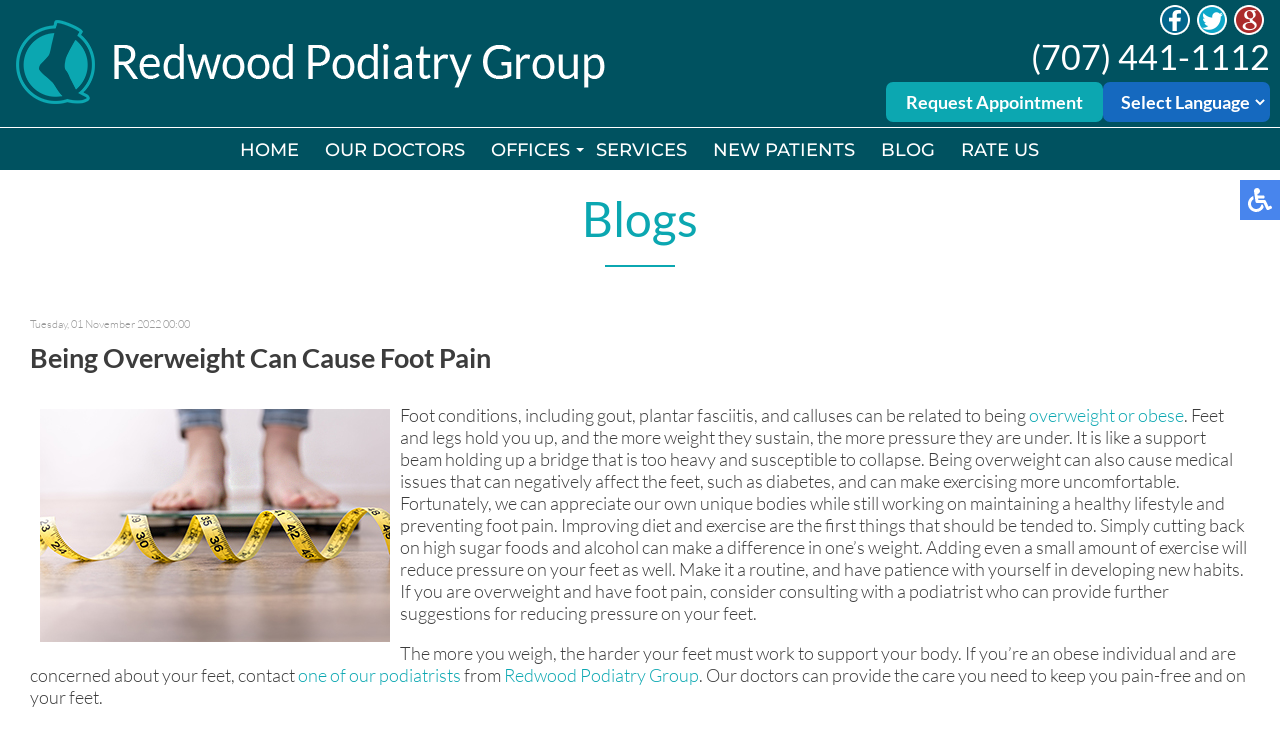

--- FILE ---
content_type: text/html; charset=utf-8
request_url: https://www.redwoodpodiatry.com/blogs/item/122-being-overweight-can-cause-foot-pain
body_size: 12802
content:
<!DOCTYPE html PUBLIC "-//W3C//DTD XHTML 1.0 Transitional//EN" "http://www.w3.org/TR/xhtml1/DTD/xhtml1-transitional.dtd"><html prefix="og: http://ogp.me/ns#" xmlns="http://www.w3.org/1999/xhtml" xml:lang="en-gb" lang="en-gb" dir="ltr"><head><base href="https://www.redwoodpodiatry.com/blogs/item/122-being-overweight-can-cause-foot-pain"/><meta http-equiv="content-type" content="text/html; charset=utf-8"/><meta name="keywords" content="Obesity and the Feet"/><meta name="robots" content="max-image-preview:large"/><meta property="og:url" content="https://www.redwoodpodiatry.com/blogs/item/122-being-overweight-can-cause-foot-pain"/><meta property="og:type" content="article"/><meta property="og:title" content="Being Overweight Can Cause Foot Pain"/><meta property="og:description" content="Obesity and the Feet"/><meta property="og:image" content="https://www.redwoodpodiatry.com/media/k2/items/cache/97aa066dcc42404e7602768333af5659_XL.jpg"/><meta name="image" content="https://www.redwoodpodiatry.com/media/k2/items/cache/97aa066dcc42404e7602768333af5659_XL.jpg"/><meta name="twitter:card" content="summary"/><meta name="twitter:title" content="Being Overweight Can Cause Foot Pain"/><meta name="twitter:description" content="Obesity and the Feet"/><meta name="twitter:image" content="https://www.redwoodpodiatry.com/media/k2/items/cache/97aa066dcc42404e7602768333af5659_M.jpg"/><meta name="twitter:image:alt" content="Being Overweight Can Cause Foot Pain"/><meta name="description" content="Obesity and the Feet"/><title>Being Overweight Can Cause Foot Pain</title><link href="https://www.redwoodpodiatry.com/blogs/item/122-being-overweight-can-cause-foot-pain" rel="canonical"/><link href="/blogs/item/122-being-overweight-can-cause-foot-pain" rel="canonical"/><link href="/templates/theme/favicon.ico" rel="shortcut icon" type="image/vnd.microsoft.icon"/> <script type="application/json" class="joomla-script-options new">{"csrf.token":"109cd274d0923e31f7434c287b6ed88b","system.paths":{"root":"","base":""}}</script> <script type="application/ld+json">/*<![CDATA[*/{"@context":"https://schema.org","@type":"Article","mainEntityOfPage":{"@type":"WebPage","@id":"https://www.redwoodpodiatry.com/blogs/item/122-being-overweight-can-cause-foot-pain"},"url":"https://www.redwoodpodiatry.com/blogs/item/122-being-overweight-can-cause-foot-pain","headline":"Being Overweight Can Cause Foot Pain","image":["https://www.redwoodpodiatry.com/media/k2/items/cache/97aa066dcc42404e7602768333af5659_XL.jpg","https://www.redwoodpodiatry.com/media/k2/items/cache/97aa066dcc42404e7602768333af5659_L.jpg","https://www.redwoodpodiatry.com/media/k2/items/cache/97aa066dcc42404e7602768333af5659_M.jpg","https://www.redwoodpodiatry.com/media/k2/items/cache/97aa066dcc42404e7602768333af5659_S.jpg","https://www.redwoodpodiatry.com/media/k2/items/cache/97aa066dcc42404e7602768333af5659_XS.jpg","https://www.redwoodpodiatry.com/media/k2/items/cache/97aa066dcc42404e7602768333af5659_Generic.jpg"],"datePublished":"2022-11-01T00:00:00+00:00","dateModified":"2025-08-21T02:20:07+00:00","author":{"@type":"Person","name":"","url":"https://www.redwoodpodiatry.com/blogs/itemlist/user/0-d41d8cd98f00b204e9800998ecf8427e"},"publisher":{"@type":"Organization","name":"Redwood Podiatry Group","url":"https://www.redwoodpodiatry.com/","logo":{"@type":"ImageObject","name":"Redwood Podiatry Group","width":"","height":"","url":"https://www.redwoodpodiatry.com/"}},"articleSection":"https://www.redwoodpodiatry.com/blogs","keywords":"Obesity and the Feet","description":"Foot conditions, including gout, plantar fasciitis, and calluses can be related to being overweight or obese. Feet and legs hold you up, and the more weight they sustain, the more pressure they are under. It is like a support beam holding up a bridge that is too heavy and susceptible to collapse. Being overweight can also cause medical issues that can negatively affect the feet, such as diabetes, and can make exercising more uncomfortable. Fortunately, we can appreciate our own unique bodies while still working on maintaining a healthy lifestyle and preventing foot pain. Improving diet and exercise are the first things that should be tended to. Simply cutting back on high sugar foods and alcohol can make a difference in one’s weight. Adding even a small amount of exercise will reduce pressure on your feet as well. Make it a routine, and have patience with yourself in developing new habits. If you are overweight and have foot pain, consider consulting with a podiatrist who can provide further suggestions for reducing pressure on your feet.The more you weigh, the harder your feet must work to support your body. If you’re an obese individual and are concerned about your feet, contact one of our podiatrists from Redwood Podiatry Group. Our doctors can provide the care you need to keep you pain-free and on your feet.Obesity and Your FeetPeople who are overweight are putting more pressure on their ankles, knees, and hips as well as their feet. This unfortunately can lead to variety of different issues.Problems &amp; Complications Stemming from ObesityWhen the body is overweight, it tries to compensate by changing the way that it moves. An obese person may lean forward and put extra weight on the wrong part of the foot. This puts unnecessary stress on the feet.Obese people are also more likely to develop type II diabetes which is a condition that causes a lot of foot problems. People with diabetes often don’t feel the cuts and sores that they may have on their feet, which can lead to more complicated and severe issues.Plantar fasciitis is another foot condition that can be caused by obesity. Plantar fasciitis is an inflammation of the tissue along the bottom of the foot, which causes pain and stiffness while walking and climbing stairs.If you have any questions please contact our offices located in Eureka and Arcata, CA . We offer the newest diagnostic and treatment technologies for all your foot and ankle needs. Read more about How Obesity Affects Your Feet","articleBody":"Foot conditions, including gout, plantar fasciitis, and calluses can be related to being overweight or obese. Feet and legs hold you up, and the more weight they sustain, the more pressure they are under. It is like a support beam holding up a bridge that is too heavy and susceptible to collapse. Being overweight can also cause medical issues that can negatively affect the feet, such as diabetes, and can make exercising more uncomfortable. Fortunately, we can appreciate our own unique bodies while still working on maintaining a healthy lifestyle and preventing foot pain. Improving diet and exercise are the first things that should be tended to. Simply cutting back on high sugar foods and alcohol can make a difference in one’s weight. Adding even a small amount of exercise will reduce pressure on your feet as well. Make it a routine, and have patience with yourself in developing new habits. If you are overweight and have foot pain, consider consulting with a podiatrist who can provide further suggestions for reducing pressure on your feet.The more you weigh, the harder your feet must work to support your body. If you’re an obese individual and are concerned about your feet, contact one of our podiatrists from Redwood Podiatry Group. Our doctors can provide the care you need to keep you pain-free and on your feet.Obesity and Your FeetPeople who are overweight are putting more pressure on their ankles, knees, and hips as well as their feet. This unfortunately can lead to variety of different issues.Problems &amp; Complications Stemming from ObesityWhen the body is overweight, it tries to compensate by changing the way that it moves. An obese person may lean forward and put extra weight on the wrong part of the foot. This puts unnecessary stress on the feet.Obese people are also more likely to develop type II diabetes which is a condition that causes a lot of foot problems. People with diabetes often don’t feel the cuts and sores that they may have on their feet, which can lead to more complicated and severe issues.Plantar fasciitis is another foot condition that can be caused by obesity. Plantar fasciitis is an inflammation of the tissue along the bottom of the foot, which causes pain and stiffness while walking and climbing stairs.If you have any questions please contact our offices located in Eureka and Arcata, CA . We offer the newest diagnostic and treatment technologies for all your foot and ankle needs. Read more about How Obesity Affects Your Feet"}/*]]>*/</script> <script type="application/ld+json">{"@context":"https://schema.org","@type":"BreadcrumbList","itemListElement":[{"@type":"ListItem","position":1,"name":"Home","item":"https://www.redwoodpodiatry.com/"},{"@type":"ListItem","position":2,"name":"Blogs","item":"https://www.redwoodpodiatry.com/blogs"},{"@type":"ListItem","position":3,"name":"Being Overweight Can Cause Foot Pain","item":"https://www.redwoodpodiatry.com/blogs/item/122-being-overweight-can-cause-foot-pain"}]}</script><meta name="viewport" content="width=device-width, initial-scale=1.0"><meta name="format-detection" content="telephone=no"><style>/*<![CDATA[*/@font-face{font-family:simple-line-icons;src:url(https://cdnjs.cloudflare.com/ajax/libs/simple-line-icons/2.4.1/fonts/Simple-Line-Icons.eot?v=2.4.0);src:url(https://cdnjs.cloudflare.com/ajax/libs/simple-line-icons/2.4.1/fonts/Simple-Line-Icons.eot?v=2.4.0#iefix) format('embedded-opentype'),url(https://cdnjs.cloudflare.com/ajax/libs/simple-line-icons/2.4.1/fonts/Simple-Line-Icons.woff2?v=2.4.0) format('woff2'),url(https://cdnjs.cloudflare.com/ajax/libs/simple-line-icons/2.4.1/fonts/Simple-Line-Icons.ttf?v=2.4.0) format('truetype'),url(https://cdnjs.cloudflare.com/ajax/libs/simple-line-icons/2.4.1/fonts/Simple-Line-Icons.woff?v=2.4.0) format('woff'),url(https://cdnjs.cloudflare.com/ajax/libs/simple-line-icons/2.4.1/fonts/Simple-Line-Icons.svg?v=2.4.0#simple-line-icons) format('svg');font-weight:400;font-style:normal;font-display:swap}a:active,a:focus{outline:0}img{border:none}#k2Container{padding:0 0 24px 0}.clr{clear:both;height:0;line-height:0;display:block;float:none;padding:0;margin:0;border:none}div.itemView{padding:8px 0 24px 0;margin:0 0 24px 0}div.itemHeader{}div.itemHeader span.itemDateCreated{color:#999;font-size:11px}div.itemHeader h2.itemTitle{padding:10px 0 4px 0;margin:0}div.itemToolbar{padding:8px;margin:16px 0 0 0;background:#fafafa;border-radius:4px}div.itemToolbar ul{text-align:right;list-style:none;padding:0;margin:0}div.itemBody{padding:8px 0;margin:0}div.itemFullText{}div.itemFullText p{}div.itemFullText img{}div.itemSocialSharing{padding:8px 0}div.itemTwitterButton{float:left;margin:0 24px 0 0}div.itemFacebookButton{display:inline-block;margin:0 24px 0 0}div.itemBackToTop{text-align:right}div.itemBackToTop a{text-decoration:underline}div.itemBackToTop a:hover{text-decoration:underline}body{top:0 !important}#google_translate_element2{display:none!important}@font-face{font-family:'Cabin';font-style:normal;font-weight:400;font-stretch:normal;font-display:swap;src:url(https://fonts.gstatic.com/s/cabin/v35/u-4X0qWljRw-PfU81xCKCpdpbgZJl6XFpfEd7eA9BIxxkV2EH7alwg.ttf) format('truetype')}@font-face{font-family:'Cabin';font-style:normal;font-weight:500;font-stretch:normal;font-display:swap;src:url(https://fonts.gstatic.com/s/cabin/v35/u-4X0qWljRw-PfU81xCKCpdpbgZJl6XFpfEd7eA9BIxxkW-EH7alwg.ttf) format('truetype')}@font-face{font-family:'Lato';font-style:normal;font-weight:300;font-display:swap;src:url(https://fonts.gstatic.com/s/lato/v25/S6u9w4BMUTPHh7USSwiPHA.ttf) format('truetype')}@font-face{font-family:'Lato';font-style:normal;font-weight:400;font-display:swap;src:url(https://fonts.gstatic.com/s/lato/v25/S6uyw4BMUTPHjx4wWw.ttf) format('truetype')}@font-face{font-family:'Lato';font-style:normal;font-weight:700;font-display:swap;src:url(https://fonts.gstatic.com/s/lato/v25/S6u9w4BMUTPHh6UVSwiPHA.ttf) format('truetype')}@font-face{font-family:'Montserrat';font-style:normal;font-weight:400;font-display:swap;src:url(https://fonts.gstatic.com/s/montserrat/v31/JTUHjIg1_i6t8kCHKm4532VJOt5-QNFgpCtr6Hw5aX8.ttf) format('truetype')}@font-face{font-family:'Montserrat';font-style:normal;font-weight:500;font-display:swap;src:url(https://fonts.gstatic.com/s/montserrat/v31/JTUHjIg1_i6t8kCHKm4532VJOt5-QNFgpCtZ6Hw5aX8.ttf) format('truetype')}@font-face{font-family:'Roboto';font-style:normal;font-weight:300;font-stretch:normal;font-display:swap;src:url(https://fonts.gstatic.com/s/roboto/v50/KFOMCnqEu92Fr1ME7kSn66aGLdTylUAMQXC89YmC2DPNWuaabVmUiA8.ttf) format('truetype')}@font-face{font-family:'Roboto';font-style:normal;font-weight:400;font-stretch:normal;font-display:swap;src:url(https://fonts.gstatic.com/s/roboto/v50/KFOMCnqEu92Fr1ME7kSn66aGLdTylUAMQXC89YmC2DPNWubEbVmUiA8.ttf) format('truetype')}@font-face{font-family:'Roboto';font-style:normal;font-weight:500;font-stretch:normal;font-display:swap;src:url(https://fonts.gstatic.com/s/roboto/v50/KFOMCnqEu92Fr1ME7kSn66aGLdTylUAMQXC89YmC2DPNWub2bVmUiA8.ttf) format('truetype')}@media screen,projection{.hamburger{display:inline-block;cursor:pointer;transition-property:opacity,filter;transition-duration:0.15s;transition-timing-function:linear;font:inherit;color:inherit;text-transform:none;background-color:transparent;border:0;margin:0;overflow:visible}.hamburger:hover{opacity:0.7}.hamburger-box{width:30px;height:24px;display:inline-block;position:relative}.hamburger-inner{display:block;top:50%;margin-top:-2px}.hamburger-inner,.hamburger-inner::before,.hamburger-inner::after{width:30px;height:4px;background-color:#fff;border-radius:4px;position:absolute;transition-property:transform;transition-duration:0.15s;transition-timing-function:ease}.hamburger-inner::before,.hamburger-inner::after{content:"";display:block}.hamburger-inner::before{top:-10px}.hamburger-inner::after{bottom:-10px}.hamburger--slider .hamburger-inner{top:2px}.hamburger--slider .hamburger-inner::before{top:10px;transition-property:transform,opacity;transition-timing-function:ease;transition-duration:0.15s}.hamburger--slider .hamburger-inner::after{top:20px}}@media screen,projection{body,html{width:100%;height:100%;padding:0;margin:0;font-family:'Lato',sans-serif;font-weight:300;font-size:18px;color:#3c3c3c;-webkit-text-size-adjust:100%}body{overflow-x:hidden}a{text-decoration:none}.clear{clear:both}input,textarea,button{outline:none}a img{border:none}.content{margin:0 auto;text-align:left;width:100%;max-width:1300px;padding:0 15px;box-sizing:border-box}nav{position:relative;top:0;left:0;width:100%;z-index:9000;background:#005260;transition:all 0.3s}nav.slide{position:fixed;background:#005260;box-shadow:0 3px 3px rgba(0,0,0,0.2);opacity:0;max-height:0;overflow:hidden}nav .content{max-width:3000px;display:flex;align-items:center;padding:0}.inner-logo{padding:10px 15px;display:inline-block;vertical-align:middle}.inner-logo img{max-width:100%}.mobile-logo{display:none}.topmenu{margin:0 auto 0 auto}.topmenu ul{padding:0;margin:0;display:flex}.topmenu ul li{list-style:none;position:relative;padding:0 2px 9px 0}.topmenu ul li.parent:after{content:'';position:absolute;top:10px;right:0;width:0;height:0;vertical-align:middle;border-top:4px solid #fff;border-right:4px solid transparent;border-left:4px solid transparent}.topmenu ul li a,span.nav-header,span.span-separator{text-decoration:none;text-transform:uppercase;font-family:'Montserrat',sans-serif;font-size:18px;font-weight:500;color:#fff;transition:all 0.3s;white-space:nowrap;padding:6px 12px;border-radius:3px}.topmenu ul li.parent a{padding:6px 20px 6px 12px}.topmenu ul li a:hover,.topmenu ul li.active a,.topmenu ul li ul li a:hover,.topmenu ul li.active ul li a:hover,.topmenu ul li ul li.active a{border-bottom:3px solid #fff}.topmenu ul li.parent ul li a{padding:6px 12px;color:#fff}.topmenu ul li ul{position:absolute;top:100%;left:0;width:270px;display:block;background:#005260;max-height:0;overflow-y:hidden;transition:all 0.2s}.topmenu ul li:hover ul{padding-top:10px;max-height:3000px;overflow-y:auto}.topmenu ul li ul li{display:block;padding:10px}.top-right{margin:0 10px 0 auto;text-align:right}.top-phone,.top-phone a{display:inline-block;vertical-align:top;font-size:34px;font-weight:400;color:#fff}.top-phone{}.top-loc{font-family:'Lato',sans-serif;color:#cac9c9;font-size:20px;display:block;text-align:right;margin:0;width:100%;max-width:100%}nav .social-btns{display:inline-flex;align-items:center;margin-top:4px}nav .social-btn{margin-right:5px;cursor:pointer;transition:all 0.3s;display:inline-block;vertical-align:middle}nav .social-btn:hover{transform:scale(1.1)}nav .fb-wrap{position:relative;display:inline-block;vertical-align:middle;width:32px;height:32px;white-space:nowrap;margin-right:5px;margin-left:5px}nav .fb-ico{position:absolute;top:0;left:0;transition:all 0.3s}nav .fb-wrap:hover .fb-ico{transform:scale(1.1)}.hamburger{display:none}nav p{padding:0;margin:0;display:inline-block}.topline{padding-bottom:5px;margin-bottom:10px;border-bottom:1px solid #fff}.top-buttons{margin:5px 0 0px;display:flex;justify-content:center;align-items:center;flex-wrap:wrap;gap:10px}.top-button{font-size:18px;font-weight:600;color:#fff;background:#0ca7b1;border:2px solid #0ca7b1;padding:7px 18px;border-radius:7px}.top-button:hover{color:#0ca7b1;background:transparent;border:2px solid #0ca7b1}#google_translate_element2 select.notranslate,select.notranslate{border-radius:7px !important;padding:6px 2px 6px 12px!important;text-transform:none;font-size:18px;border:2px solid #1569bf;font-weight:600;font-family:'Lato',sans-serif;color:white;background:#1569bf}.connect-block{padding:20px 0;background:#fff}.connect-block .content{text-align:center}.connect-block h3{font-family:'Lato',sans-serif;font-weight:400;font-size:44px;color:#0ba7b1;text-align:center;padding:30px;margin:0;display:inline-block;vertical-align:middle}.connect-block .social-btns{display:inline-block;vertical-align:middle}.connect-block .social-btn{font-size:14px;color:#fff;height:26px;padding:3px 15px 3px 35px;box-sizing:border-box;border:1px solid #0ba7b1;cursor:pointer;transition:all 0.3s;margin:0 2px;display:inline-block;vertical-align:middle}.connect-block .fb-wrap{position:relative;display:inline-block;vertical-align:top;width:97px;white-space:nowrap;padding:0;margin:0 2px}.connect-block .fb-ico{background:url(/templates/theme/images/fb-ico.png) #0ba7b1 no-repeat 10px center;position:absolute;left:0}.connect-block .fb-wrap:hover .fb-ico{background:url(/templates/theme/images/fb-ico.png) #fff no-repeat 10px center;color:#0ba7b1}.connect-block .twit-ico{background:url(/templates/theme/images/twit-ico.png) #0ba7b1 no-repeat 10px center}.connect-block .twit-ico:hover a{color:#0ba7b1}.connect-block .twit-ico:hover{background:url(/templates/theme/images/twit-ico.png) #fff no-repeat 10px center;color:#0ba7b1}.connect-block .goog-ico{background:url(/templates/theme/images/goog-ico.png) #0ba7b1 no-repeat 10px center}.connect-block .goog-ico:hover{background:url(/templates/theme/images/goog-ico.png) #fff no-repeat 10px center;color:#0ba7b1}.bot-social-btns{display:inline-block;vertical-align:middle;padding:0 15px;display:none}footer{background:#3a3d3e}footer .content{text-align:center}.logo-footer{display:block;padding:30px;max-width:430px;margin:0 auto}.quick-links-block{display:inline-block;vertical-align:middle;padding:30px;text-align:left}footer h4{font-size:18px;font-weight:400;color:#0ba7b1;margin-top:0;padding-top:0}.quick-links-block ul{padding:0;margin:0}.quick-links-block ul li{display:block;list-style:none;padding:2px 0;color:#d1d1d0;font-size:18px;line-height:25px;text-decoration:none}.quick-links-block ul li a{color:#d1d1d0;font-size:18px;line-height:25px;text-decoration:none}.quick-links-block ul li a:hover{text-decoration:underline}.quick-links-block ul ul{padding:0;margin:2px 0 0 10px}.bottom-loc-block{display:inline-block;vertical-align:top;padding:30px 0 30px 30px;text-align:left;color:#d1d1d0;font-size:18px;line-height:25px}.white-text{color:#fff}.offices-block{display:flex}.office{padding-right:30px}.copy-left,.copy-right{text-align:left;float:left;color:#6e6d6d;font-size:14px;padding:30px}.copy-left a,.copy-right a{color:#6e6d6d;text-decoration:none}.copy-left a:hover,.copy-right a:hover{text-decoration:underline}.copy-right{text-align:right;float:right}.social-btns p,.top-phone p,.connect-block p,.about-block h2 p,.topline p{display:inline-block;padding:0;margin:0}.social-btns a{color:#fff}.social-btns a:hover{color:#3dc1fd}.inner-pages{padding-bottom:30px}.inner-pages a{color:#0ba7b1}.inner-pages img{max-width:100% !important;height:auto !important}.inner-pages .page-header{margin-bottom:20px}.inner-pages .page-header h2{font-family:'Lato',sans-serif;font-size:48px;color:#0ba7b1;text-align:center;font-weight:400;position:relative;padding:20px 0;margin:0 auto 20px auto;position:relative}.inner-pages .page-header h2::after{content:'';position:absolute;bottom:0;left:50%;margin-left:-35px;width:70px;height:2px;background-color:#0ba7b1}.offices{margin:0;width:100%;float:left}#k2Container{padding-top:30px}div.itemToolbar{display:none}input,textarea,button,select{outline:none;padding:4px}}@media only screen and (max-width:1200px),only not all{.translated-ltr .topmenu ul li a,span.nav-header,span.span-separator{font-size:14px;padding:6px}}@media only screen and (max-width:1150px),only not all{.topmenu ul li a,span.nav-header,span.span-separator{font-size:15px}.top-right{text-align:right}.connect-block h3{padding:15px 0;margin:0;display:block}.connect-block .social-btns{padding:0 0 20px 0}.logo-footer{max-width:330px}}@media only screen and (max-width:1080px),only not all{.top-right{}.top-button{font-size:16px}#google_translate_element2 select.notranslate,select.notranslate{font-size:16px}.topmenu{margin:-3px auto 0px auto}.topmenu ul li a,span.nav-header,span.span-separator{font-size:14px}.topmenu ul li.parent:after{top:12px;border-top:3px solid #fff;border-right:3px solid transparent;border-left:3px solid transparent}.top-loc{font-size:14px}.inner-logo{max-width:45%}.logo-footer{display:block;margin:0 auto}}@media only screen and (max-width:1000px),only not all{.topline{margin-bottom:0px}.top-right{margin:0 auto;text-align:center;align-items:flex-start}.top-loc{margin-right:0;text-align:center}.mobile-logo{display:inline-block;width:70%;max-width:300px;padding:10px 5px 10px 15px}.mobile-logo img{max-width:100%}.inner-logo{display:none}.hamburger{display:inline-block;position:relative;z-index:9002;margin:10px 20px 10px auto}body .accessib-block{top:30% !important}nav.slide{max-height:3000px;overflow:visible;opacity:1}.topmenu{position:fixed;z-index:9001;top:-150%;bottom:0;left:0;right:0;width:100%;height:100%;overflow-x:hidden;overflow-y:auto;background:#005260;transition:all 0.3s;margin:0}.topmenu ul{display:block;padding:40px 15px 15px 15px}.topmenu ul li{display:block;padding:5px}.topmenu ul li.parent:after{display:none}.topmenu ul li a,span.nav-header,span.span-separator{font-size:15px}.topmenu ul li ul{position:relative;top:0;left:0;width:auto;display:block;background:transparent;max-height:3000px;overflow-y:visible;padding:5px 0 0 0}.topmenu ul li ul li{padding:5px 10px}.topmenu ul li:hover ul{overflow-y:visible;padding:5px 0 0 0}}@media only screen and (max-width:890px),only not all{.topmenu ul li a,span.nav-header,span.span-separator{padding:4px 6px}.topmenu ul li.parent a{padding:4px 20px 4px 6px}}@media only screen and (max-width:800px),only not all{body .accessib-block{top:40% !important}.copy-left,.copy-right{width:100%;padding:0;text-align:center}.copy-right p{margin-top:0}}@media only screen and (max-width:767px),only not all{body{font-size:16px}.inner-nav.slide{display:none}nav .content{display:flex}.inner-logo{max-width:250px}.topline{margin-bottom:0}.top-loc{text-align:center}.connect-block h3{font-size:26px;padding:15px;margin:0 auto;display:block}footer .content{text-align:left}.logo-footer{display:block;vertical-align:top;padding:30px 0 15px;max-width:90%}.copy-left,.copy-right{font-size:12px}footer h4{font-size:14px}.quick-links-block ul li{font-size:14px;line-height:18px}.quick-links-block ul li a{font-size:14px;line-height:18px}.bottom-loc-block{font-size:14px;line-height:18px}.inner-pages .page-header h2{font-size:28px}}@media only screen and (max-width:630px),only not all{nav .fb-wrap{width:30px;height:30px}.social-btn img{height:30px;width:auto}}@media only screen and (max-width:550px),only not all{.logo-footer{display:block;margin:0 auto}.connect-block .social-btn{font-size:12px;padding:5px 6px 3px 26px}.connect-block .fb-wrap{width:72px}.connect-block .fb-ico{background:url(/templates/theme/images/fb-ico.png) #0ba7b1 no-repeat 5px center}.connect-block .fb-wrap:hover .fb-ico{background:url(/templates/theme/images/fb-ico.png) no-repeat 5px center}.connect-block .twit-ico{background:url(/templates/theme/images/twit-ico.png) #0ba7b1 no-repeat 5px center}.connect-block .twit-ico:hover{background:url(/templates/theme/images/twit-ico.png) no-repeat 5px center}.connect-block .goog-ico{background:url(/templates/theme/images/goog-ico.png) #0ba7b1 no-repeat 5px center}.connect-block .goog-ico:hover{background:url(/templates/theme/images/goog-ico.png) no-repeat 5px center}.offices-block{display:block}.office{padding-right:10px;margin-bottom:25px}.bottom-loc-block{padding:30px 0 0px 30px}}@media only screen and (max-width:380px),only not all{.top-buttons{margin:5px 0 0px;display:flex;justify-content:center;align-items:center;flex-wrap:wrap;gap:5px}}@media screen,projection{body .accessib-block{position:fixed;top:25%;right:-190px;z-index:9999;display:flex;background:transparent !important;-webkit-transition:all 0.5s;-moz-transition:all 0.5s;-o-transition:all 0.5s;transition:all 0.5s;height:40px}.accessib-btn{width:40px;height:40px;background-color:#4885ed;display:flex;align-items:center;justify-content:center}.accessib-btn path{fill:#fff}.accessib-tools{width:190px;background:#fff}.accessib-tools button{display:flex;align-items:center;width:100%;text-align:left;background:transparent;border:none;font-size:13px;padding:5px 10px;margin:0;-webkit-transition:all 0.2s;-moz-transition:all 0.2s;-o-transition:all 0.2s;transition:all 0.2s}.accessib-tools button svg{margin-right:10px}}/*]]>*/</style><link rel="preload" href="/media/plg_jchoptimize/cache/css/05e0007e68226410dcea15ddc73cb79a.css" as="style" onload="this.onload=null;this.rel='stylesheet'"><noscript><link rel="stylesheet" href="/media/plg_jchoptimize/cache/css/05e0007e68226410dcea15ddc73cb79a.css"></noscript> <script>/*<![CDATA[*/(function(w){"use strict";if(!w.loadCSS){w.loadCSS=function(){};}
var rp=loadCSS.relpreload={};rp.support=(function(){var ret;try{ret=w.document.createElement("link").relList.supports("preload");}catch(e){ret=false;}
return function(){return ret;};})();rp.bindMediaToggle=function(link){var finalMedia=link.media||"all";function enableStylesheet(){if(link.addEventListener){link.removeEventListener("load",enableStylesheet);}else if(link.attachEvent){link.detachEvent("onload",enableStylesheet);}
link.setAttribute("onload",null);link.media=finalMedia;}
if(link.addEventListener){link.addEventListener("load",enableStylesheet);}else if(link.attachEvent){link.attachEvent("onload",enableStylesheet);}
setTimeout(function(){link.rel="stylesheet";link.media="only x";});setTimeout(enableStylesheet,3000);};rp.poly=function(){if(rp.support()){return;}
var links=w.document.getElementsByTagName("link");for(var i=0;i<links.length;i++){var link=links[i];if(link.rel==="preload"&&link.getAttribute("as")==="style"&&!link.getAttribute("data-loadcss")){link.setAttribute("data-loadcss",true);rp.bindMediaToggle(link);}}};if(!rp.support()){rp.poly();var run=w.setInterval(rp.poly,500);if(w.addEventListener){w.addEventListener("load",function(){rp.poly();w.clearInterval(run);});}else if(w.attachEvent){w.attachEvent("onload",function(){rp.poly();w.clearInterval(run);});}}
if(typeof exports!=="undefined"){exports.loadCSS=loadCSS;}
else{w.loadCSS=loadCSS;}}(typeof global!=="undefined"?global:this));/*]]>*/</script><noscript><style>.jch-lazyload{display:none}</style> </noscript> </head><body id="default"><noscript><iframe src="https://www.googletagmanager.com/ns.html?id=GTM-N9W45DF"
height="0" width="0" style="display:none;visibility:hidden"></iframe></noscript><div class="accessib-block"><div class="accessib-btn" style="font-size: 10px;"> <svg width="24px" height="24px" viewBox="0 0 24 24" version="1.1" xmlns="http://www.w3.org/2000/svg" xmlns:xlink="http://www.w3.org/1999/xlink"> <g id="Page-1" stroke="none" stroke-width="1" fill="none" fill-rule="evenodd"> <g id="wheelchair-solid" fill="#000000" fill-rule="nonzero"> <path d="M23.2547344,18.0782344 L23.921625,19.4218125 C24.1057969,19.7928281 23.9542969,20.242875 23.5832812,20.4270469 L20.5146094,21.9685781 C19.7623125,22.3420313 18.8479219,22.0245469 18.490125,21.262875 L15.5474531,15 L9,15 C8.25351563,15 7.62065625,14.4510938 7.51504687,13.7121094 C5.92654688,2.5925625 6.0178125,3.2833125 6,3 C6,1.29571875 7.42115625,-0.076640625 9.1430625,0.003328125 C10.7026406,0.07575 11.9578125,1.35825 11.9989219,2.919 C12.0396094,4.46273438 10.9136719,5.75132812 9.43917188,5.96770312 L9.65807813,7.50004688 L15.75,7.50004688 C16.1642344,7.50004688 16.5,7.8358125 16.5,8.25004687 L16.5,9.75004687 C16.5,10.1642813 16.1642344,10.5000469 15.75,10.5000469 L10.0866563,10.5000469 L10.3009687,12.0000469 L16.5,12.0000469 C17.0813636,12.0000547 17.6103689,12.3359937 17.8575937,12.8621719 L20.5536094,18.6 L22.2494531,17.7398906 C22.6204688,17.5557188 23.0705625,17.7072188 23.2547344,18.0782344 Z M14.5949062,16.5 L13.4461875,16.5 C13.081125,19.0408125 10.8901875,21 8.25,21 C5.35514062,21 3,18.6448594 3,15.75 C3,13.8044531 4.06378125,12.1027031 5.6401875,11.1958125 C5.4661875,9.97870313 5.319375,8.952375 5.1954375,8.08645313 C2.1541875,9.303 0,12.2795156 0,15.75 C0,20.2990781 3.70092188,24 8.25,24 C11.6189063,24 14.5221563,21.9699375 15.8020313,19.069125 L14.5949062,16.5 Z" id="Shape"></path> </g> </g> </svg> </div><div class="accessib-tools"> <button class="increaseFont clean-gray"> <svg style="width:24px;height:24px" viewBox="0 0 24 24"> <path d="M5.12,14L7.5,7.67L9.87,14M6.5,5L1,19H3.25L4.37,16H10.62L11.75,19H14L8.5,5H6.5M18,7L13,12.07L14.41,13.5L17,10.9V17H19V10.9L21.59,13.5L23,12.07L18,7Z"/> </svg> Increase Font Size </button> <button class="decreaseFont clean-gray"> <svg style="width:24px;height:24px" viewBox="0 0 24 24"> <path d="M5.12,14L7.5,7.67L9.87,14M6.5,5L1,19H3.25L4.37,16H10.62L11.75,19H14L8.5,5H6.5M18,17L23,11.93L21.59,10.5L19,13.1V7H17V13.1L14.41,10.5L13,11.93L18,17Z"/> </svg> Decrease Font Size </button> <button class="grayscaleAll clean-gray"> <svg style="width:24px;height:24px" viewBox="0 0 24 24"> <path d="M11,7A2,2 0 0,0 9,9V15A2,2 0 0,0 11,17H13A2,2 0 0,0 15,15V11H13V15H11V9H15V7H11Z"/> </svg> Grayscale </button> <button class="negativeBg clean-gray"> <svg style="width:24px;height:24px" viewBox="0 0 24 24"> <path d="M9,7V17H11V12L13,17H15V7H13V12L11,7H9M5,3H19A2,2 0 0,1 21,5V19A2,2 0 0,1 19,21H5A2,2 0 0,1 3,19V5A2,2 0 0,1 5,3Z"/> </svg> Negative Background </button> <button class="lightBg clean-gray"> <svg style="width:24px;height:24px" viewBox="0 0 24 24"> <path d="M9,7H11V15H15V17H9V7M5,3H19A2,2 0 0,1 21,5V19A2,2 0 0,1 19,21H5A2,2 0 0,1 3,19V5A2,2 0 0,1 5,3M5,5V19H19V5H5Z"/> </svg> Light Background </button> <button class="underlineLinks clean-gray"> <svg style="width:24px;height:24px" viewBox="0 0 24 24"> <path d="M3.9,12C3.9,10.29 5.29,8.9 7,8.9H11V7H7A5,5 0 0,0 2,12A5,5 0 0,0 7,17H11V15.1H7C5.29,15.1 3.9,13.71 3.9,12M8,13H16V11H8V13M17,7H13V8.9H17C18.71,8.9 20.1,10.29 20.1,12C20.1,13.71 18.71,15.1 17,15.1H13V17H17A5,5 0 0,0 22,12A5,5 0 0,0 17,7Z"/> </svg> Underline Links </button> <button class="resetAll clean-gray"> <svg style="width:24px;height:24px" viewBox="0 0 24 24"> <path d="M2 12C2 16.97 6.03 21 11 21C13.39 21 15.68 20.06 17.4 18.4L15.9 16.9C14.63 18.25 12.86 19 11 19C4.76 19 1.64 11.46 6.05 7.05C10.46 2.64 18 5.77 18 12H15L19 16H19.1L23 12H20C20 7.03 15.97 3 11 3C6.03 3 2 7.03 2 12Z"/> </svg> Reset All </button> </div> </div> <nav class="inner-nav"><div class="topline"><div class="content"><div class="inner-logo froml"> <a href="/"> <img src="/templates/theme/images/logo.png" alt="logo"/></a> </div><div class="top-right fromr"><div class="top-phone"> </div><div class="social-btns"><div class="fb-wrap"><a href="https://www.facebook.com/Redwood-Podiatry-Group-409640412475386/" target="_blank" rel="noopener noreferrer"><div class="social-btn fb-ico"><img src="/images/fb-ico_n.png" alt="Like us on facebook"/></div></a></div><div class="social-btn"><a href="https://twitter.com/redwoodpodiatry" target="_blank" rel="noopener noreferrer"><img src="/images/twit-ico_n.png" alt="Follow us on twitter"/></a></div><div class="social-btn"><a href="https://search.google.com/local/writereview?placeid=ChIJE0ypNjP-01QRZJbcsEiwV6U" target="_blank" rel="noopener noreferrer"><img src="/images/goog-ico_n.png" alt="Review us on google"/></a></div></div><div class="top-loc"><div class="top-phone"><p><a href="tel:707-441-1112">(707) 441-1112</a></p></div></div><div class="top-buttons"> <a href="/request-appointment" class="top-button">Request Appointment</a> <div class="translate"><div class="moduletable"><div id="google_translate_element2"></div> <select onchange="doGTranslate(this);" class="notranslate"><option value="">Select Language</option><option value="en|en" style="font-weight:bold;">English</option><option value="en|hmn" style="">Hmong</option><option value="en|es" style="">Español</option></select> </div></div></div></div><div class="clear"></div></div></div><div class="content"><div class="mobile-logo"> <a href="/"> <img src="/templates/theme/images/logo.png" alt="logo"/></a> </div><div class="topmenu"><ul class="nav menu mod-list"> <li class="item-101 default"><a href="/">Home</a></li><li class="item-129"><a href="/our-doctors">Our Doctors</a></li><li class="item-130 deeper parent"><span class="nav-header ">Offices</span> <ul class="nav-child unstyled small"><li class="item-624"><a href="/offices/eureka-office">Eureka Office</a></li><li class="item-727"><a href="/offices/wound-care-clinic">Wound Care Clinic</a></li></ul></li><li class="item-326"><a href="/services">Services</a></li><li class="item-131"><a href="/new-patients">New Patients</a></li><li class="item-127"><a href="/blog">Blog</a></li><li class="item-732"><a href="/how-are-we-doing">Rate Us</a></li></ul></div><div class="hamburger hamburger--slider"><div class="hamburger-box"><div class="hamburger-inner"></div></div></div><div class="clear"></div></div></nav> <nav class="inner-nav slide"><div class="topline"><div class="content"><div class="inner-logo froml"> <a href="/"><img src="[data-uri]" data-src="/templates/theme/images/logo.png" class="jch-lazyload" alt="logo"/><noscript><img src="/templates/theme/images/logo.png" alt="logo"/></noscript></a> </div><div class="top-right fromr"><div class="top-phone"> </div><div class="social-btns"><div class="fb-wrap"><a href="https://www.facebook.com/Redwood-Podiatry-Group-409640412475386/" target="_blank" rel="noopener noreferrer"><div class="social-btn fb-ico"><img src="[data-uri]" data-src="/images/fb-ico_n.png" class="jch-lazyload" alt="Like us on facebook"/><noscript><img src="/images/fb-ico_n.png" alt="Like us on facebook"/></noscript></div></a></div><div class="social-btn"><a href="https://twitter.com/redwoodpodiatry" target="_blank" rel="noopener noreferrer"><img src="[data-uri]" data-src="/images/twit-ico_n.png" class="jch-lazyload" alt="Follow us on twitter"/><noscript><img src="/images/twit-ico_n.png" alt="Follow us on twitter"/></noscript></a></div><div class="social-btn"><a href="https://search.google.com/local/writereview?placeid=ChIJE0ypNjP-01QRZJbcsEiwV6U" target="_blank" rel="noopener noreferrer"><img src="[data-uri]" data-src="/images/goog-ico_n.png" class="jch-lazyload" alt="Review us on google"/><noscript><img src="/images/goog-ico_n.png" alt="Review us on google"/></noscript></a></div></div><div class="top-loc"><div class="top-phone"><p><a href="tel:707-441-1112">(707) 441-1112</a></p></div></div><div class="top-buttons"> <a href="/request-appointment" class="top-button">Request Appointment</a> <div class="translate"><div class="moduletable"><div id="google_translate_element2"></div> <select onchange="doGTranslate(this);" class="notranslate"><option value="">Select Language</option><option value="en|en" style="font-weight:bold;">English</option><option value="en|hmn" style="">Hmong</option><option value="en|es" style="">Español</option></select> </div></div></div></div><div class="clear"></div></div></div><div class="content"><div class="mobile-logo"> <a href="/"> <img src="[data-uri]" data-src="/templates/theme/images/logo.png" class="jch-lazyload" alt="logo"/><noscript><img src="/templates/theme/images/logo.png" alt="logo"/></noscript></a> </div><div class="topmenu"><ul class="nav menu mod-list"> <li class="item-101 default"><a href="/">Home</a></li><li class="item-129"><a href="/our-doctors">Our Doctors</a></li><li class="item-130 deeper parent"><span class="nav-header ">Offices</span> <ul class="nav-child unstyled small"><li class="item-624"><a href="/offices/eureka-office">Eureka Office</a></li><li class="item-727"><a href="/offices/wound-care-clinic">Wound Care Clinic</a></li></ul></li><li class="item-326"><a href="/services">Services</a></li><li class="item-131"><a href="/new-patients">New Patients</a></li><li class="item-127"><a href="/blog">Blog</a></li><li class="item-732"><a href="/how-are-we-doing">Rate Us</a></li></ul></div><div class="hamburger hamburger--slider"><div class="hamburger-box"><div class="hamburger-inner"></div></div></div><div class="clear"></div></div></nav><div class="content h"><div class="inner-pages"><div class="page-header rha"><h2 itemprop="headline"> Blogs </h2></div><div class="content rha"><div id="system-message-container"> </div> <span id="startOfPageId122"></span> <div id="k2Container" class="itemView"><div class="itemHeader"> <span class="itemDateCreated"> Tuesday, 01 November 2022 00:00 </span> <h2 class="itemTitle"> Being Overweight Can Cause Foot Pain </h2></div><div class="itemToolbar"><ul> </ul><div class="clr"></div></div><div class="itemBody"><div class="itemFullText"><div class="formatted ck-content blog"><figure class="image image-style-align-left" style="display: table; text-align: center; min-width: 50px; clear: none; margin-right: var(--ck-image-style-spacing); float: left; margin: 0;"><a href="https://forbigandheavypeople.com/can-being-overweight-cause-foot-pain/#:~:text=" target="_blank" rel="noopener noreferrer"><img src="[data-uri]" data-src="/images/grayfish/c3cHc2pYyIeXsU25kFlI.jpg" class="jch-lazyload" style="width: 350px; display: block; max-width: initial; min-width: inherit; float: left; margin: 5px 10px 10px 10px;"><noscript><img src="/images/grayfish/c3cHc2pYyIeXsU25kFlI.jpg" style="width: 350px; display: block; max-width: initial; min-width: inherit; float: left; margin: 5px 10px 10px 10px;"></noscript></a></figure><p>Foot conditions, including gout, plantar fasciitis, and calluses can be related to being <a target="_blank" rel="noopener noreferrer" href="https://forbigandheavypeople.com/can-being-overweight-cause-foot-pain/#:~:text=">overweight or obese</a>. Feet and legs hold you up, and the more weight they sustain, the more pressure they are under. It is like a support beam holding up a bridge that is too heavy and susceptible to collapse. Being overweight can also cause medical issues that can negatively affect the feet, such as diabetes, and can make exercising more uncomfortable. Fortunately, we can appreciate our own unique bodies while still working on maintaining a healthy lifestyle and preventing foot pain. Improving diet and exercise are the first things that should be tended to. Simply cutting back on high sugar foods and alcohol can make a difference in one’s weight. Adding even a small amount of exercise will reduce pressure on your feet as well. Make it a routine, and have patience with yourself in developing new habits. If you are overweight and have foot pain, consider consulting with a podiatrist who can provide further suggestions for reducing pressure on your feet.</p><p>The more you weigh, the harder your feet must work to support your body. If you’re an obese individual and are concerned about your feet, contact <span><a href="https://www.redwoodpodiatry.com/our-doctors">one of our podiatrists</a></span> from <span><a href="https://www.redwoodpodiatry.com/">Redwood Podiatry Group</a></span>. <span>Our doctors</span> can provide the care you need to keep you pain-free and on your feet.</p><p>Obesity and Your Feet</p><p>People who are overweight are putting more pressure on their ankles, knees, and hips as well as their feet. This unfortunately can lead to variety of different issues.</p><p>Problems &amp; Complications Stemming from Obesity</p><ul><li>When the body is overweight, it tries to compensate by changing the way that it moves. An obese person may lean forward and put extra weight on the wrong part of the foot. This puts unnecessary stress on the feet.</li><li>Obese people are also more likely to develop type II diabetes which is a condition that causes a lot of foot problems. People with diabetes often don’t feel the cuts and sores that they may have on their feet, which can lead to more complicated and severe issues.</li><li>Plantar fasciitis is another foot condition that can be caused by obesity. Plantar fasciitis is an inflammation of the tissue along the bottom of the foot, which causes pain and stiffness while walking and climbing stairs.</li></ul><p>If you have any questions please contact <span>our offices</span> located in <span><a href="https://www.redwoodpodiatry.com/offices/eureka-office">Eureka</a></span><span> </span><span><a href="https://www.redwoodpodiatry.com/offices/wound-care-clinic">and Arcata, CA</a></span><span> </span><span></span><span> </span><span></span><span> </span><span></span><span> </span><span></span><span> </span><span></span><span> </span><span></span><span> </span><span></span><span> </span><span></span><span> </span><span></span><span> </span><span></span><span> </span><span></span><span> </span><span></span><span> </span><span></span>. We offer the newest diagnostic and treatment technologies for all your foot and ankle needs.</p></div><a href="/blogs/item/121-how-obesity-affects-your-feet">Read more about How Obesity Affects Your Feet </a> </div><div class="clr"></div><div class="clr"></div></div><div class="itemSocialSharing"><div class="itemTwitterButton"> <a href="https://twitter.com/share" class="twitter-share-button" data-url="https://www.redwoodpodiatry.com/blogs/item/122-being-overweight-can-cause-foot-pain" data-via="" data-related="" data-lang="en-gb" data-dnt="true" data-show-count="true">Tweet</a> </div><div class="itemFacebookButton"><div id="fb-root"></div><div class="fb-like" data-href="https://www.redwoodpodiatry.com/blogs/item/122-being-overweight-can-cause-foot-pain" data-width="160" data-layout="button_count" data-action="like" data-size="small" data-show-faces="false" data-share="true"></div></div><div class="clr"></div></div><div class="clr"></div><div class="itemBackToTop"> <a class="k2Anchor" href="/blogs/item/122-being-overweight-can-cause-foot-pain#startOfPageId122"> back to top </a> </div><div class="clr"></div></div><div class="clear"></div></div></div><div class="clear"></div></div><div class="connect-block"><div class="content"><h3 class="rha"><p>Connect With Us</p></h3><div class="bot-social-btns rha"> </div><div class="social-btns rha"><div class="fb-wrap"><a href="https://www.facebook.com/Redwood-Podiatry-Group-409640412475386/" target="_blank" rel="noopener noreferrer"><div class="social-btn fb-ico">Like Us</div></a></div><div class="social-btn twit-ico"><a href="https://twitter.com/redwoodpodiatry" target="_blank" rel="noopener noreferrer">Follow Us</a></div><div class="social-btn goog-ico"><a href="https://search.google.com/local/writereview?placeid=ChIJE0ypNjP-01QRZJbcsEiwV6U" target="_blank" rel="noopener noreferrer">Review Us</a></div></div></div></div><footer><div class="content"> <img src="[data-uri]" data-src="/templates/theme/images/logo.png" class="logo-footer jch-lazyload"><noscript><img src="/templates/theme/images/logo.png" class="logo-footer"></noscript><div class="quick-links-block"><h4>Quick Links</h4><ul> <li><a href="/">Home</a></li> <li><a href="/our-doctors">Our Doctors</a></li> <li>Offices <ul> <li><a href="/offices/eureka-office">Eureka Office</a></li> <li><a href="/offices/wound-care-clinic">Wound Care Clinic</a></li></ul></li> <li><a href="/services">Services</a></li> <li><a href="/new-patients">New Patients</a></li> <li><a href="/blog/latest">Blog</a></li> <li><a href="/how-are-we-doing">Rate Us</a></li> <li><a href="/component/rsform/form/3:contact-us?Itemid=134">Contact Us</a></li> </ul> </div><div class="bottom-loc-block"><h4>Our Office</h4><div class="offices-block"><div class="office">Eureka Office<br /> 3258 Timber Fall Court<br /> Eureka, CA 95503<br /> <br /> <span class="white-text">Phone</span>: (707) 441-1112 <br /><span class="white-text">Fax</span>: (707) 441-1711</div></div></div></div><div class="content"><div class="copy-left"><p>Copyright © Redwood Podiatry Group | Design by: <a href="https://podiatrycontentconnection.com/" target="_blank" rel="noopener">Podiatry Content Connection</a></p></div><div class="copy-right"><p><a href="/sitemap?view=html&amp;id=1">Site Map</a> | <a href="/nondiscrimination-policy">Nondiscrimination</a></p></div><div class="clear"></div></div></footer><img src="[data-uri]" data-src="/images/scroll-top.png" class="scroll-to-top jch-lazyload"><noscript><img src="/images/scroll-top.png" class="scroll-to-top"></noscript> <script src="/media/plg_jchoptimize/cache/js/a18c89c3b016fb6cf8a4c1484baad4a7.js"></script> <script>function do_nothing(){return;}</script> <script src="/media/plg_jchoptimize/cache/js/85dc61af2f5d862b524bf9586ac8b6f4.js"></script> <script>jQuery(document).ready(function(){jQuery('.rha').addClass("hidd").viewportChecker({classToAdd:'gently',classToRemove:'hidd',offset:10,invertBottomOffset:true,repeat:false,callbackFunction:function(elem,action){},scrollHorizontal:false});jQuery('.fromr').addClass("hidd").viewportChecker({classToAdd:'fromright',classToRemove:'hidd',offset:10,invertBottomOffset:true,repeat:false,callbackFunction:function(elem,action){},scrollHorizontal:false});jQuery('.froml').addClass("hidd").viewportChecker({classToAdd:'fromleft',classToRemove:'hidd',offset:10,invertBottomOffset:true,repeat:false,callbackFunction:function(elem,action){},scrollHorizontal:false});});</script> <script>/*<![CDATA[*/(function(w,d,s,l,i){w[l]=w[l]||[];w[l].push({'gtm.start':new Date().getTime(),event:'gtm.js'});var f=d.getElementsByTagName(s)[0],j=d.createElement(s),dl=l!='dataLayer'?'&l='+l:'';j.async=true;j.src='https://www.googletagmanager.com/gtm.js?id='+i+dl;f.parentNode.insertBefore(j,f);})(window,document,'script','dataLayer','GTM-N9W45DF');/*]]>*/</script> <script>/*<![CDATA[*/function GTranslateGetCurrentLang(){var keyValue=document.cookie.match('(^|;) ?googtrans=([^;]*)(;|$)');return keyValue?keyValue[2].split('/')[2]:null;}
function GTranslateFireEvent(element,event){try{if(document.createEventObject){var evt=document.createEventObject();element.fireEvent('on'+event,evt)}else{var evt=document.createEvent('HTMLEvents');evt.initEvent(event,true,true);element.dispatchEvent(evt)}}catch(e){}}
function doGTranslate(lang_pair){if(lang_pair.value)lang_pair=lang_pair.value;if(lang_pair=='')return;var lang=lang_pair.split('|')[1];if(GTranslateGetCurrentLang()==null&&lang==lang_pair.split('|')[0])return;var teCombo;var sel=document.getElementsByTagName('select');for(var i=0;i<sel.length;i++)if(sel[i].className=='goog-te-combo')teCombo=sel[i];if(document.getElementById('google_translate_element2')==null||document.getElementById('google_translate_element2').innerHTML.length==0||teCombo.length==0||teCombo.innerHTML.length==0){setTimeout(function(){doGTranslate(lang_pair)},500)}else{teCombo.value=lang;GTranslateFireEvent(teCombo,'change');GTranslateFireEvent(teCombo,'change')}}/*]]>*/</script> <script>function googleTranslateElementInit2(){new google.translate.TranslateElement({pageLanguage:'en',autoDisplay:false},'google_translate_element2');}</script> <script src="/media/plg_jchoptimize/cache/js/7eb54b2c3df0dda182b864eeb97c09e4.js"></script> <script>/*<![CDATA[*/function GTranslateGetCurrentLang(){var keyValue=document.cookie.match('(^|;) ?googtrans=([^;]*)(;|$)');return keyValue?keyValue[2].split('/')[2]:null;}
function GTranslateFireEvent(element,event){try{if(document.createEventObject){var evt=document.createEventObject();element.fireEvent('on'+event,evt)}else{var evt=document.createEvent('HTMLEvents');evt.initEvent(event,true,true);element.dispatchEvent(evt)}}catch(e){}}
function doGTranslate(lang_pair){if(lang_pair.value)lang_pair=lang_pair.value;if(lang_pair=='')return;var lang=lang_pair.split('|')[1];if(GTranslateGetCurrentLang()==null&&lang==lang_pair.split('|')[0])return;var teCombo;var sel=document.getElementsByTagName('select');for(var i=0;i<sel.length;i++)if(sel[i].className=='goog-te-combo')teCombo=sel[i];if(document.getElementById('google_translate_element2')==null||document.getElementById('google_translate_element2').innerHTML.length==0||teCombo.length==0||teCombo.innerHTML.length==0){setTimeout(function(){doGTranslate(lang_pair)},500)}else{teCombo.value=lang;GTranslateFireEvent(teCombo,'change');GTranslateFireEvent(teCombo,'change')}}/*]]>*/</script> <script>function googleTranslateElementInit2(){new google.translate.TranslateElement({pageLanguage:'en',autoDisplay:false},'google_translate_element2');}</script> <script src="/media/plg_jchoptimize/cache/js/47811e4027d4870b25abdb3fa4eef98f.js"></script> </body> </html>